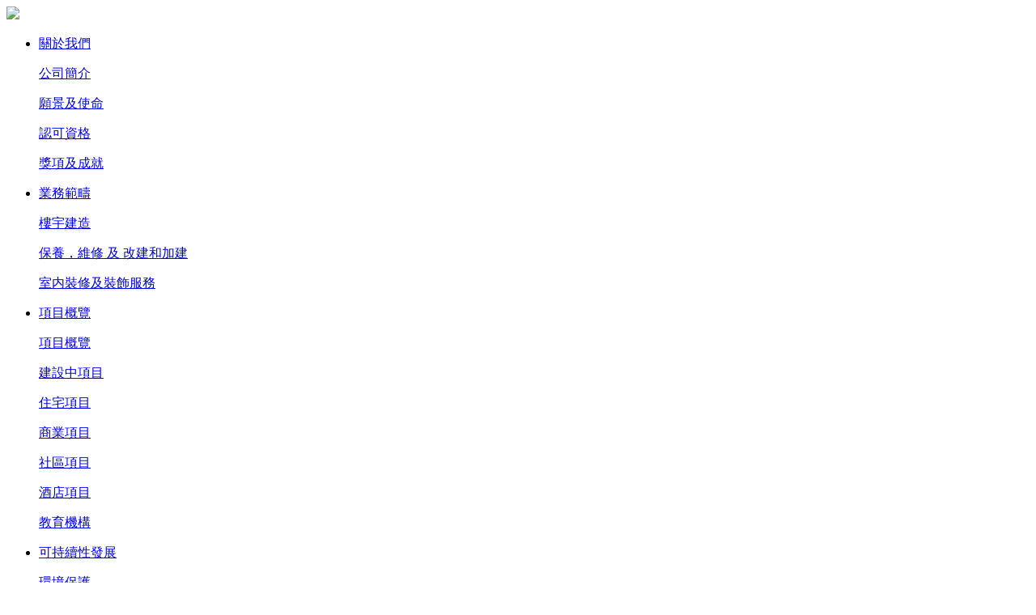

--- FILE ---
content_type: text/html; charset=UTF-8
request_url: https://www.hienlee.com.hk/zh-hant/project/kings-wing-plaza-ii
body_size: 4397
content:
<!DOCTYPE html>
<html lang="zh-hant" prefix="og: http://ogp.me/ns# fb: http://ogp.me/ns/fb# article: http://ogp.me/ns/article#">
  <head>
    <meta charset="text/html;charset=utf-8">
    <meta name="viewport" content="width=device-width, initial-scale=1.0,minimum-scale=1.0,maximum-scale=1.0,user-scalable=no">
    <meta http-equiv="X-UA-Compatible" content="IE=edge,Chrome=1">
<!--	<link rel="shortcut icon" href="https://www.hienlee.com.hk/wp-content/themes/hienlee/favicon.ico">-->
   

    
    <title>京瑞廣場 二期 | Hien Lee Engineering Co., Ltd</title>
<link rel="alternate" hreflang="zh-hans" href="https://www.hienlee.com.hk/zh-hans/project/kings-wing-plaza-ii" />
<link rel="alternate" hreflang="zh-hant" href="https://www.hienlee.com.hk/zh-hant/project/kings-wing-plaza-ii" />
<link rel="alternate" hreflang="en" href="https://www.hienlee.com.hk/project/kings-wing-plaza-ii" />

<!-- SEO Ultimate (http://www.seodesignsolutions.com/wordpress-seo/) -->
	<meta property="og:title" content="京瑞廣場 二期" />
	<meta property="og:url" content="https://www.hienlee.com.hk/zh-hant/project/kings-wing-plaza-ii" />
	<meta property="og:site_name" content="Hien Lee Engineering Co., Ltd" />

<!-- Code Inserter module -->
<!-- Global site tag (gtag.js) - Google Analytics -->
<script async src="https://www.googletagmanager.com/gtag/js?id=UA-118599281-4"></script>
<script>
  window.dataLayer = window.dataLayer || [];
  function gtag(){dataLayer.push(arguments);}
  gtag('js', new Date());

  gtag('config', 'UA-118599281-4');
</script>
<!-- /Code Inserter module -->

<!-- /SEO Ultimate -->

<link rel='dns-prefetch' href='//s.w.org' />
<link rel='stylesheet' id='wp-block-library-css'  href='https://www.hienlee.com.hk/wp-includes/css/dist/block-library/style.min.css?ver=20' type='text/css' media='all' />
<link rel='stylesheet' id='contact-form-7-css'  href='https://www.hienlee.com.hk/wp-content/plugins/contact-form-7/includes/css/styles.css?ver=5.1.5' type='text/css' media='all' />
<link rel='stylesheet' id='bootstrap.css-css'  href='https://www.hienlee.com.hk/wp-content/themes/hienlee/assets/js/bootstrap/bootstrap.min.css?ver=20' type='text/css' media='all' />
<link rel='stylesheet' id='settings.css-css'  href='https://www.hienlee.com.hk/wp-content/themes/hienlee/assets/revolution/css/settings.css?ver=20' type='text/css' media='all' />
<link rel='stylesheet' id='iconfont.css-css'  href='https://www.hienlee.com.hk/wp-content/themes/hienlee/assets/css/iconfont.css?ver=20' type='text/css' media='all' />
<link rel='stylesheet' id='main.css-css'  href='https://www.hienlee.com.hk/wp-content/themes/hienlee/assets/css/main.css?ver=20' type='text/css' media='all' />
<link rel='stylesheet' id='resonposive.css-css'  href='https://www.hienlee.com.hk/wp-content/themes/hienlee/assets/css/resonposive.css?ver=20' type='text/css' media='all' />
<link rel='stylesheet' id='owl.carousel.min.css-css'  href='https://www.hienlee.com.hk/wp-content/themes/hienlee/assets/css/owl.carousel.min.css?ver=20' type='text/css' media='all' />
<link rel='stylesheet' id='owl.theme.default.min.css-css'  href='https://www.hienlee.com.hk/wp-content/themes/hienlee/assets/css/owl.theme.default.min.css?ver=20' type='text/css' media='all' />
<link rel='stylesheet' id='style.css-css'  href='https://www.hienlee.com.hk/wp-content/themes/hienlee/style.css?ver=20' type='text/css' media='all' />
<link rel='stylesheet' id='js_composer_custom_css-css'  href='//www.hienlee.com.hk/wp-content/uploads/js_composer/custom.css?ver=5.4.7' type='text/css' media='all' />
<script type='text/javascript' src='https://www.hienlee.com.hk/wp-includes/js/jquery/jquery.js?ver=1.12.4-wp'></script>
<script type='text/javascript' src='https://www.hienlee.com.hk/wp-includes/js/jquery/jquery-migrate.min.js?ver=1.4.1'></script>
<link rel="canonical" href="https://www.hienlee.com.hk/zh-hant/project/kings-wing-plaza-ii" />
<meta name="generator" content="WPML ver:4.0.8 stt:60,62,1;" />
<meta name="generator" content="Powered by WPBakery Page Builder - drag and drop page builder for WordPress."/>
<!--[if lte IE 9]><link rel="stylesheet" type="text/css" href="https://www.hienlee.com.hk/wp-content/plugins/js_composer/assets/css/vc_lte_ie9.min.css" media="screen"><![endif]--><link rel="icon" href="https://www.hienlee.com.hk/wp-content/uploads/2019/09/20190916160829.png" sizes="32x32" />
<link rel="icon" href="https://www.hienlee.com.hk/wp-content/uploads/2019/09/20190916160829.png" sizes="192x192" />
<link rel="apple-touch-icon-precomposed" href="https://www.hienlee.com.hk/wp-content/uploads/2019/09/20190916160829.png" />
<meta name="msapplication-TileImage" content="https://www.hienlee.com.hk/wp-content/uploads/2019/09/20190916160829.png" />
<noscript><style type="text/css"> .wpb_animate_when_almost_visible { opacity: 1; }</style></noscript>    <!-- Custom styles for this template -->	
    <!--[if lt IE 9]>
      <script src="http://cdn.bootcss.com/html5shiv/3.7.0/html5shiv.min.js" ></script>
      <script src="http://cdn.bootcss.com/respond.js/1.3.0/respond.min.js"></script>
    <![endif]-->
    <!-- Just for debugging purposes. Don't actually copy this line! -->    
 </head>

  <body class="zh-TW">
<header>
			<div class="container">
				<div class="row">
					<div class="col-6 col-md-3">
						<a href="https://www.hienlee.com.hk/zh-hant" class="logo">
							<img src="https://www.hienlee.com.hk/wp-content/themes/hienlee/assets/images/logo.jpg" class="mw-100" />
						</a>
					</div>
					<div class="col-6 mobile-menu d-md-none text-right">
						<div class="stripes">
							<div class="nav1">
								<div class="stripe stripe1"></div>
								<div class="stripe stripe2"></div>
								<div class="stripe stripe3"></div>
							</div>
						</div>
					</div>
					<div class="col-md-9 head_nav">
						<ul class="d-flex justify-content-between flex-wrap">
						<li id="menu-item-780" class="menu-item menu-item-type-post_type menu-item-object-page menu-item-has-children menu-item-780 dropdown"><a title="關於我們" href="#" data-toggle="dropdown">關於我們</a>
<div role="menu" class=" dropdown">
	<p id="menu-item-781" class="menu-item menu-item-type-post_type menu-item-object-page menu-item-781"><a title="公司簡介" href="https://www.hienlee.com.hk/zh-hant/about/company-profile">公司簡介</a><i class="icon iconfont iconcheck"></i></p>
	<p id="menu-item-784" class="menu-item menu-item-type-post_type menu-item-object-page menu-item-784"><a title="願景及使命" href="https://www.hienlee.com.hk/zh-hant/about/visions-and-missions">願景及使命</a><i class="icon iconfont iconcheck"></i></p>
	<p id="menu-item-783" class="menu-item menu-item-type-post_type menu-item-object-page menu-item-783"><a title="認可資格" href="https://www.hienlee.com.hk/zh-hant/about/accreditations">認可資格</a><i class="icon iconfont iconcheck"></i></p>
	<p id="menu-item-782" class="menu-item menu-item-type-post_type menu-item-object-page menu-item-782"><a title="獎項及成就" href="https://www.hienlee.com.hk/zh-hant/about/awards-and-recognitions">獎項及成就</a><i class="icon iconfont iconcheck"></i></p>
</div>
</li>
<li id="menu-item-785" class="menu-item menu-item-type-post_type menu-item-object-page menu-item-has-children menu-item-785 dropdown"><a title="業務範疇" href="#" data-toggle="dropdown">業務範疇</a>
<div role="menu" class=" dropdown">
	<p id="menu-item-832" class="menu-item menu-item-type-custom menu-item-object-custom menu-item-832"><a title="樓宇建造" href="http://www.hienlee.com.hk/zh-hant/services-2">樓宇建造</a><i class="icon iconfont iconcheck"></i></p>
	<p id="menu-item-833" class="menu-item menu-item-type-custom menu-item-object-custom menu-item-833"><a title="保養，維修 及 改建和加建" href="http://www.hienlee.com.hk/zh-hant/services-2#renovation">保養，維修 及 改建和加建</a><i class="icon iconfont iconcheck"></i></p>
	<p id="menu-item-834" class="menu-item menu-item-type-custom menu-item-object-custom menu-item-834"><a title="室内裝修及裝飾服務" href="http://www.hienlee.com.hk/zh-hant/services-2#interior">室内裝修及裝飾服務</a><i class="icon iconfont iconcheck"></i></p>
</div>
</li>
<li id="menu-item-786" class="menu-item menu-item-type-post_type menu-item-object-page menu-item-has-children menu-item-786 dropdown"><a title="項目概覽" href="#" data-toggle="dropdown">項目概覽</a>
<div role="menu" class=" dropdown">
	<p id="menu-item-835" class="menu-item menu-item-type-post_type menu-item-object-page menu-item-835"><a title="項目概覽" href="https://www.hienlee.com.hk/zh-hant/projects">項目概覽</a><i class="icon iconfont iconcheck"></i></p>
	<p id="menu-item-836" class="menu-item menu-item-type-taxonomy menu-item-object-categories menu-item-836"><a title="建設中項目" href="https://www.hienlee.com.hk/zh-hant/categories/current-zh-hant">建設中項目</a><i class="icon iconfont iconcheck"></i></p>
	<p id="menu-item-837" class="menu-item menu-item-type-taxonomy menu-item-object-categories menu-item-837"><a title="住宅項目" href="https://www.hienlee.com.hk/zh-hant/categories/residential-zh-hant">住宅項目</a><i class="icon iconfont iconcheck"></i></p>
	<p id="menu-item-838" class="menu-item menu-item-type-taxonomy menu-item-object-categories menu-item-838"><a title="商業項目" href="https://www.hienlee.com.hk/zh-hant/categories/commercial-zh-hant">商業項目</a><i class="icon iconfont iconcheck"></i></p>
	<p id="menu-item-839" class="menu-item menu-item-type-taxonomy menu-item-object-categories menu-item-839"><a title="社區項目" href="https://www.hienlee.com.hk/zh-hant/categories/community-zh-hant">社區項目</a><i class="icon iconfont iconcheck"></i></p>
	<p id="menu-item-840" class="menu-item menu-item-type-taxonomy menu-item-object-categories menu-item-840"><a title="酒店項目" href="https://www.hienlee.com.hk/zh-hant/categories/hotels-zh-hant">酒店項目</a><i class="icon iconfont iconcheck"></i></p>
	<p id="menu-item-841" class="menu-item menu-item-type-taxonomy menu-item-object-categories menu-item-841"><a title="教育機構" href="https://www.hienlee.com.hk/zh-hant/categories/institutional-zh-hant">教育機構</a><i class="icon iconfont iconcheck"></i></p>
</div>
</li>
<li id="menu-item-787" class="menu-item menu-item-type-post_type menu-item-object-page menu-item-has-children menu-item-787 dropdown"><a title="可持續性發展" href="#" data-toggle="dropdown">可持續性發展</a>
<div role="menu" class=" dropdown">
	<p id="menu-item-792" class="menu-item menu-item-type-post_type menu-item-object-page menu-item-792"><a title="環境保護" href="https://www.hienlee.com.hk/zh-hant/sustainability/environmental-protection">環境保護</a><i class="icon iconfont iconcheck"></i></p>
	<p id="menu-item-790" class="menu-item menu-item-type-post_type menu-item-object-page menu-item-790"><a title="健康及安全" href="https://www.hienlee.com.hk/zh-hant/sustainability/health-and-safety">健康及安全</a><i class="icon iconfont iconcheck"></i></p>
	<p id="menu-item-791" class="menu-item menu-item-type-post_type menu-item-object-page menu-item-791"><a title="員工關愛" href="https://www.hienlee.com.hk/zh-hant/sustainability/staff-engagement">員工關愛</a><i class="icon iconfont iconcheck"></i></p>
	<p id="menu-item-793" class="menu-item menu-item-type-post_type menu-item-object-page menu-item-793"><a title="社會參與" href="https://www.hienlee.com.hk/zh-hant/sustainability/community-involvement">社會參與</a><i class="icon iconfont iconcheck"></i></p>
	<p id="menu-item-788" class="menu-item menu-item-type-post_type menu-item-object-page menu-item-788"><a title="團體運動贊助" href="https://www.hienlee.com.hk/zh-hant/sustainability/dragon-boat-races">團體運動贊助</a><i class="icon iconfont iconcheck"></i></p>
	<p id="menu-item-789" class="menu-item menu-item-type-post_type menu-item-object-page menu-item-789"><a title="教育" href="https://www.hienlee.com.hk/zh-hant/sustainability/education">教育</a><i class="icon iconfont iconcheck"></i></p>
</div>
</li>
<li id="menu-item-794" class="menu-item menu-item-type-post_type menu-item-object-page menu-item-has-children menu-item-794 dropdown"><a title="我們的團隊" href="#" data-toggle="dropdown">我們的團隊</a>
<div role="menu" class=" dropdown">
	<p id="menu-item-842" class="menu-item menu-item-type-post_type menu-item-object-page menu-item-842"><a title="我們的團隊" href="https://www.hienlee.com.hk/zh-hant/team">我們的團隊</a><i class="icon iconfont iconcheck"></i></p>
	<p id="menu-item-795" class="menu-item menu-item-type-post_type menu-item-object-page menu-item-795"><a title="就業機會" href="https://www.hienlee.com.hk/zh-hant/team/career">就業機會</a><i class="icon iconfont iconcheck"></i></p>
</div>
</li>
<li id="menu-item-796" class="menu-item menu-item-type-post_type menu-item-object-page menu-item-796"><a title="聯絡我們" href="https://www.hienlee.com.hk/zh-hant/contact">聯絡我們</a></li>
							<!--language-->

							<li class="language-right">

								<span class="language">Language:&nbsp;
							<b> 繁体 <i class="icon iconfont icondown"></i></b>
							<div class="dropdown">
							<p class="hidden"><a href="https://www.hienlee.com.hk/zh-hant/project/kings-wing-plaza-ii" class="active">繁體</a><i class="icon iconfont iconcheck"></i></p><p><a class="ml-3" href="https://www.hienlee.com.hk/zh-hans/project/kings-wing-plaza-ii">简体</a><i class="icon iconfont iconcheck"></i></p><p><a class="ml-3" href="https://www.hienlee.com.hk/project/kings-wing-plaza-ii">EN</a><i class="icon iconfont iconcheck"></i></p>								
							</div>
						</span>
							</li>
						</ul>
					</div>
				</div>
			</div>
		</header>
		<div class="empty"></div>    	<article class="project-detail">
				
		<section class="banner">
				<div class="banner-picture" style='background-image: url(https://www.hienlee.com.hk/wp-content/uploads/2019/08/about-01.jpg);'></div>
				<div class="container">
					<div class="row">
						<div class="col mt-3 mb-3 text-right banner-text"><a href="https://www.hienlee.com.hk/zh-hant/projects">項目概覽</a><i class="icon iconfont arrow-right mr-2 ml-2"> → </i><a href="https://www.hienlee.com.hk/zh-hant/categories/commercial-zh-hant">商業項目 </a><i class="icon iconfont arrow-right mr-2 ml-2"> → </i><span>京瑞廣場 二期</span></div>
					</div>
				</div>
				<hr>
			</section>
		
		 			
	        
	        <section class="detail">
	        	<div class="container">
	        		<div class="row justify-content-center">
						<div class="col-lg-12 project-detail-picture justify-content-center">
							
<p style="text-align: center;"><span style="font-size: 14pt;">香港新界沙田區石門安群街1號</span></p>
						</div>

					</div>
	        	</div>
	        </section>

		</article>
<footer>
			<a href="javascript:;" class="return_top">
				<i class="icon iconfont iconup"></i>
			</a>

			<div class="footer-lower-style1 mb-md-5 mb-3">
				<div class="container">
					<div class="row ">
						<div class="col-12">
							<div class="inner-content clearfix">
								<ul class="footer-contact-info float-left">
									<li>
										<div class="single-item">
											<div class="icon">
												<span class="icon-maps-and-location">
													<img src="https://www.hienlee.com.hk/wp-content/themes/hienlee/assets/images/index_icon_14.png">
												</span>
											</div>
											<div class="text">
																							<h3>香港</h3>
												<p>香港西營盤 干諾道西188號<br>香港商業中心11樓12-13室</p>
											</div>
										</div>
									</li>
									<li>
										<div class="single-item">
											<div class="icon">
												<span class="icon-phone">
													<img src="https://www.hienlee.com.hk/wp-content/themes/hienlee/assets/images/index_icon_15.png">
												</span>
											</div>
											<div class="text">
																								<h3>+852 2546 0138</h3>
												<p>星期一至五 上午九時至下午六時</p>
											</div>
										</div>
									</li>
									<li>
										<div class="single-item">
											<div class="icon">
												<span class="icon-mail"><img src="https://www.hienlee.com.hk/wp-content/themes/hienlee/assets/images/index_icon_16.png"></span>
											</div>
											<div class="text">
																								<h3>project@hienlee.com.hk</h3>
												<p>歡迎聯絡我們</p>
											</div>
										</div>
									</li>
								</ul>
								<ul class="footer-social-links-style1">
																											<li class="wow slideInUp animated" data-wow-delay="0ms" data-wow-duration="1200ms" style="visibility: visible; animation-duration: 1200ms; animation-delay: 0ms; animation-name: slideInUp;">
										<a href="#"><i class="icon iconfont iconfacebook1" aria-hidden="true"></i></a>
									</li>
																											<li class="wow slideInUp animated" data-wow-delay="300ms" data-wow-duration="1500ms" style="visibility: visible; animation-duration: 1500ms; animation-delay: 300ms; animation-name: slideInUp;">
										<a href="#"><i class="icon iconfont iconskype-fill" aria-hidden="true"></i></a>
									</li>
																											<li class="wow slideInUp animated" data-wow-delay="400ms" data-wow-duration="1500ms" style="visibility: visible; animation-duration: 1500ms; animation-delay: 400ms; animation-name: slideInUp;">
										<a href="https://www.linkedin.com/company/hien-lee-engineering-co-ltd/about/?viewAsMember=true"><i class="icon iconfont iconlinkedin3" aria-hidden="true"></i></a>
									</li>
																	</ul>
							</div>
						</div>
					</div>
				</div>
			</div>

			<div class="container">
				<div class="row mb-md-5">
					<div class="col-4">
						<a href="https://www.hienlee.com.hk/zh-hant" class="logo">
							<img src="https://www.hienlee.com.hk/wp-content/themes/hienlee/assets/images/logo.jpg" class="mw-100" />
						</a>
					</div>
					<div class="col-md-8 footer_bottom">
						<ul class="d-flex justify-content-between">
							<li><span><a href="https://www.hienlee.com.hk/zh-hant/sitemap">Sitemap</a> </span></li>
							<li><span>© 2026 Hien Lee Engineering Co., Ltd. All rights reserved.</span></li>
							<li><span><a href="https://www.hienlee.com.hk/zh-hant/dislcaimer">免責聲明</a>&nbsp;/&nbsp;<a href="https://www.hienlee.com.hk/zh-hant/privacy-policy">私隱聲明</a>&nbsp;/&nbsp;<a href="https://www.hienlee.com.hk/zh-hant/contact">聯絡我們</a></span></li>
						</ul>
					</div>
				</div>
			</div>
		</footer>
    <div id="su-footer-links" style="text-align: center;"></div><script type='text/javascript'>
/* <![CDATA[ */
var wpcf7 = {"apiSettings":{"root":"https:\/\/www.hienlee.com.hk\/zh-hant\/wp-json\/contact-form-7\/v1","namespace":"contact-form-7\/v1"}};
/* ]]> */
</script>
<script type='text/javascript' src='https://www.hienlee.com.hk/wp-content/plugins/contact-form-7/includes/js/scripts.js?ver=5.1.5'></script>
<script type='text/javascript' src='https://www.hienlee.com.hk/wp-content/themes/hienlee/assets/js/bootstrap/bootstrap.bundle.min.js'></script>
<script type='text/javascript' src='https://www.hienlee.com.hk/wp-content/themes/hienlee/assets/js/main.js'></script>

  </body>
</html>
